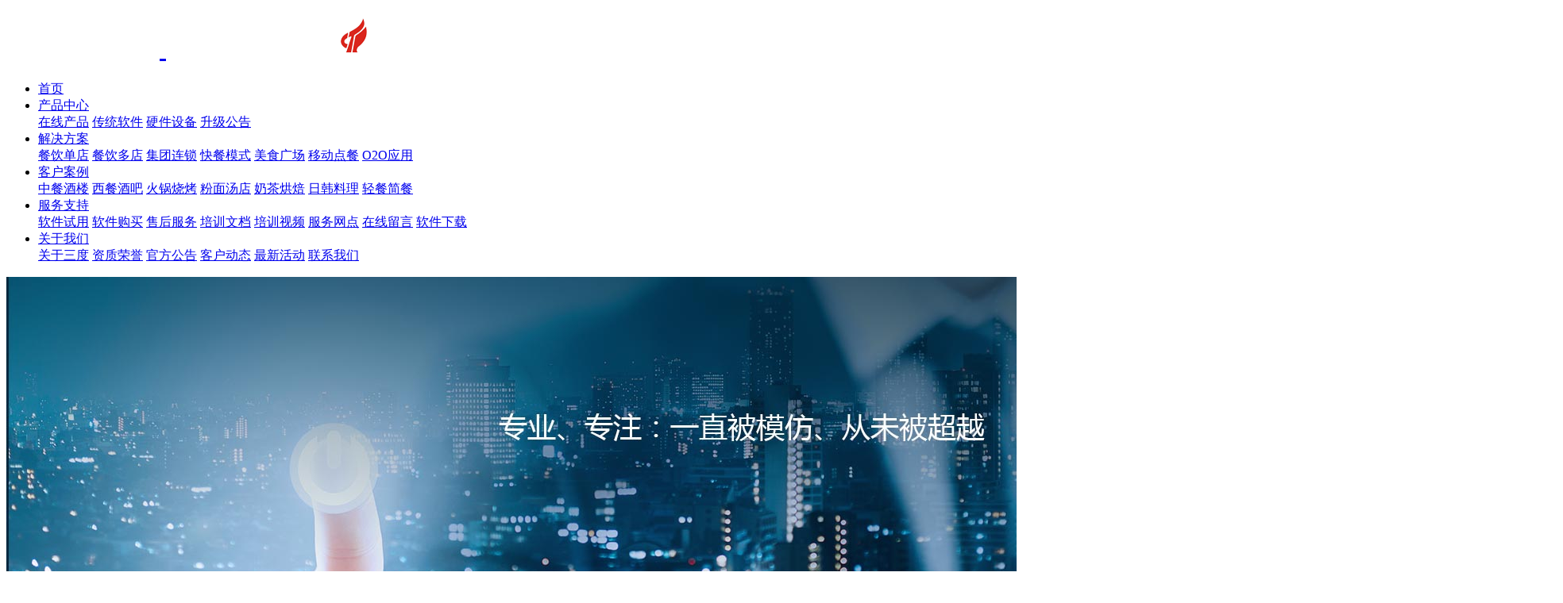

--- FILE ---
content_type: text/html
request_url: https://www.jzzp.com/About/dynamics/33_246.html
body_size: 3863
content:
<!DOCTYPE HTML PUBLIC "-//W3C//DTD HTML 4.01 Transitional//EN" "http://www.w3.org/TR/html4/loose.dtd">
<html>
<head>
    <meta charset="utf-8">
  <meta name="viewport" content="width=device-width,minimum-scale=1.0,minimal-ui,maximum-scale=1.0,user-scalable=no"/>
  <meta name="apple-touch-fullscreen" content="yes">
    <meta name="apple-mobile-web-app-capable" content="yes" />
    <meta http-equiv="X-UA-Compatible" content="IE=edge,chrome=1">
      <meta name="renderer" content="webkit">

        <title><FONT face=Verdana>12月《金字招牌》 成功签约 菊樱回转寿司（深圳）</FONT></title>
  <meta name="keywords" content="<FONT face=Verdana>12月《金字招牌》 成功签约 菊樱回转寿司（深圳）</FONT>" />
  <meta name="description" content="<FONT face=Verdana>12月《金字招牌》 成功签约 菊樱回转寿司（深圳）</FONT>" />
  <link href="/common/css/common.css" rel="stylesheet" type="text/css">
  <link href="/common/css/layout.css" rel="stylesheet" type="text/css">    <script src="/common/js/jquery-1.12.2.min.js"></script>  
</head>

<body>
    <div class="head">
  <div class="commonweb clearfix">
    <h1>
      <a href="/index.html">
        <span><img src="/webimages/logo01.png" alt="">
          <img src="/webimages/logo02.png" alt=""></span><img src="/webimages/z.png" alt="">
      </a>
    </h1>
    <div class="navs visible-xs hidden-md">
      <span></span>
      <span></span>
      <span></span>
    </div>
    <div class="nav-box commonright hidden-xs visible-md">
      <ul class="nav clearfix">
        <li>
          <a href="/index.html">首页 </a>
          <em></em>
        </li>
        
        <li>
          <a href="/Product/index.html">产品中心</a>
          <em></em>
          <div class="secondnav">
            
            <a href="/Product/index.html">在线产品</a>
            
            <a href="/Product/Software/index.html">传统软件</a>
            
            <a href="/Product/Hardware/index.html">硬件设备</a>
            
            <a href="/Product/update/index.html">升级公告</a>
            
          </div>
        </li>
        
        <li>
          <a href="/Solution/index.html">解决方案</a>
          <em></em>
          <div class="secondnav">
            
            <a href="/Solution/index.html">餐饮单店</a>
            
            <a href="/Solution/duodian/index.html">餐饮多店</a>
            
            <a href="/Solution/jituanliansuo/index.html">集团连锁</a>
            
            <a href="/Solution/kuaican/index.html">快餐模式</a>
            
            <a href="/Solution/meishiguangchang/index.html">美食广场</a>
            
            <a href="/Solution/yidongdiancan/index.html">移动点餐</a>
            
            <a href="/Solution/otoo/index.html">O2O应用</a>
            
          </div>
        </li>
        
        <li>
          <a href="/Case/index.html">客户案例</a>
          <em></em>
          <div class="secondnav">
            
            <a href="/Case/index.html">中餐酒楼</a>
            
            <a href="/Case/WesternBar/index.html">西餐酒吧</a>
            
            <a href="/Case/Barbecue/index.html"> 火锅烧烤</a>
            
            <a href="/Case/NoodleSoup/index.html">粉面汤店</a>
            
            <a href="/Case/Baked/index.html">奶茶烘焙</a>
            
            <a href="/Case/JKCuisine/index.html">日韩料理</a>
            
            <a href="/Case/Lightmeal/index.html">轻餐简餐</a>
            
          </div>
        </li>
        
        <li>
          <a href="/Service/index.html">服务支持</a>
          <em></em>
          <div class="secondnav">
            
            <a href="/Service/index.html">软件试用</a>
            
            <a href="/Service/purchase/index.html">软件购买</a>
            
            <a href="/Service/Aftersale/index.html">售后服务</a>
            
            <a href="/Service/document/index.html">培训文档</a>
            
            <a href="/Service/video/index.html">培训视频</a>
            
            <a href="/Service/Network/index.html">服务网点</a>
            
            <a href="/Service/Message/index.html">在线留言</a>
            
            <a href="/Service/download/index.html">软件下载</a>
            
          </div>
        </li>
        
        <li>
          <a href="/About/index.html">关于我们</a>
          <em></em>
          <div class="secondnav">
            
            <a href="/About/index.html">关于三度</a>
            
            <a href="/About/honor/index.html">资质荣誉</a>
            
            <a href="/About/notice/index.html">官方公告</a>
            
            <a href="/About/dynamics/index.html">客户动态</a>
            
            <a href="/About/action/index.html">最新活动</a>
            
            <a href="/About/Contact/index.html">联系我们</a>
            
          </div>
        </li>
        
      </ul>
      <div class="mask-nav"></div>
    </div>
  </div>
</div>
     <!--{content-->
    <div class="main">
         
<div class="insidebanner" data-pc="/webimages/aboutbanner.jpg" data-phone="/webimages/aboutbanner.jpg">
  <img src="/webimages/aboutbanner.jpg" alt="">
</div>

<div class="insidetitle">
  <h2>
    关于我们<span>ABOUT</span>
  </h2>
  <ul class="insidenav hidden-xs visible-md">
    
    <li>
      <a href="/About/index.html"  rel="31">关于三度</a>
    </li>
    
    <li>
      <a href="/About/honor/index.html"  rel="70">资质荣誉</a>
    </li>
    
    <li>
      <a href="/About/notice/index.html"  rel="32">官方公告</a>
    </li>
    
    <li>
      <a href="/About/dynamics/index.html"  rel="33">客户动态</a>
    </li>
    
    <li>
      <a href="/About/action/index.html"  rel="34">最新活动</a>
    </li>
    
    <li>
      <a href="/About/Contact/index.html"  rel="35">联系我们</a>
    </li>
    
  </ul>
</div>


        <div class="insidecommonweb newdetail">
            <div class="bread clearfix hidden-xs visible-md">
                <p><a href="/">主页</a>&nbsp;>&nbsp;<a href="/about/index.html">关于我们</a>&nbsp;>&nbsp;<a>客户动态</a></p>
            	<h2>客户动态</h2>
            </div>
            
            <div class="newdetailbox">
            	<div class="newtitle">
                	<h2><FONT face=Verdana>12月《金字招牌》 成功签约 菊樱回转寿司（深圳）</FONT></h2>
                    <p>日期：2012-01-06&nbsp;&nbsp;&nbsp;&nbsp;来源：admin</p>
                </div>
                <div class="detailbox">
                	<FONT face=Verdana>12月《金字招牌》 成功签约 菊樱回转寿司（深圳）</FONT>
                </div>
                <div class="operation">
                	<a href="/About/dynamics/index.html" class="back">返回</a>
                    <p>
                        
                    	<a href="/About/dynamics/33_247.html">上一篇： <FONT face=Verdana>12月《金字招牌》 成功签约 湘巴汉子（深圳）</FONT></a>
                        
                        
						<a href="/About/dynamics/33_245.html">下一篇：<FONT face=Verdana>12月《金字招牌》 成功签约 海南椰子鸡餐厅（深圳）</FONT></a>
                        
                    </p>
                </div>
            </div>
            
            
        </div>
        
    </div>
    <!--content}-->
    <div class="floatbt clearfix">
  <span class="close">
    <img src="/webimages/xxx.png" alt="">
  </span>
  <div class="skypelist qqq">
    
    <img src="/webimages/qqq.png" alt=""/>
    
    

    <h2>客服QQ</h2>
    <p></p>
    <ul>
      
      <li>
      <a href="http://wpa.qq.com/msgrd?v=3&uin=2355339350&site=qq&menu=yes" target="_blank">2355339350 </a>
      <a href="http://wpa.qq.com/msgrd?v=3&uin=2355339350&site=qq&menu=yes" target="_blank" class="QQQQ">
        <img src="http://wpa.qq.com/pa?p=1:2355339350:10"/>
      </a>
    </li>
      
      <li>
      <a href="http://wpa.qq.com/msgrd?v=3&uin=2355339351&site=qq&menu=yes" target="_blank">2355339351 </a>
      <a href="http://wpa.qq.com/msgrd?v=3&uin=2355339351&site=qq&menu=yes" target="_blank" class="QQQQ">
        <img src="http://wpa.qq.com/pa?p=1:2355339350:10"/>
      </a>
    </li>
      
      <li>
      <a href="http://wpa.qq.com/msgrd?v=3&uin=2355339352&site=qq&menu=yes" target="_blank">2355339352 </a>
      <a href="http://wpa.qq.com/msgrd?v=3&uin=2355339352&site=qq&menu=yes" target="_blank" class="QQQQ">
        <img src="http://wpa.qq.com/pa?p=1:2355339350:10"/>
      </a>
    </li>
      
      
    </ul>
  </div>
</div>

<!--侧漂-->
<ul class="float hidden-xs visible-md">
  
  <li><a href="tel:400-6868-339">
    <img src="/webimages/aa01.png">
      <div class="subfolat">
        <img src="/webimages/aa01.png">400-6868-339
      </div></a>
    </li>
  
  <li>
  <img src="/webimages/aa02.png"/>
  
            <div class="subfolat"><img src="/webimages/aa02.png">QQ咨询</div>
        </li>


<li>
    <img src="/webimages/aa03.png">
      <div class="imgcode">
        <img src="/upload/金字招牌餐饮管理软件公众号二维码.jpg">
      </div>
    </li>
  
 
  <li>
      <img src="/webimages/aa04.png">
      <a href="/Service/download/" class="subfolat"><img src="/webimages/aa04.png">软件下载</a>
  </li>
  <li>
      <img src="/webimages/aa05.png">
      <a href="/Service/index.html" class="subfolat"><img src="/webimages/aa05.png">软件试用</a>
  </li>
  <li class="backtop">
    <img src="/webimages/aa06.png">
     <div class="subfolat"><img src="/webimages/aa06.png">返回顶部</div>
        </li>
</ul>

<div class="wave-box">

  <div class="marquee-box marquee-up" id="marquee-box">
    <div class="marquee">
      <div class="wave-list-box" id="wave-list-box1">
        <ul >
          <li>
            <img height="60" src="/webimages/wave_02.png" alt="">
          </li>
        </ul>
      </div>
      <div class="wave-list-box" id="wave-list-box2">
      </div>
    </div>
  </div>


  <div class="marquee-box" id="marquee-box3">
    <div class="marquee">
      <div class="wave-list-box" id="wave-list-box4">
        <ul>
          <li>
            <img height="60" src="/webimages/wave_01.png" alt="">
          </li>
        </ul>
      </div>
      <div class="wave-list-box" id="wave-list-box5"></div>
    </div>
  </div>

</div>

<div class="foot">
  <div class="commonweb">
    <ul class="foot01 clearfix">
      
      <li>
        <img src="/webimages/foot01.png" alt="7x24小时技术咨询">
          <span>7x24小时技术咨询</span>
        </li>
      
      <li>
        <img src="/webimages/foot02.png" alt="15天单机免费试用">
          <span>15天单机免费试用</span>
        </li>
      
      <li>
        <img src="/webimages/foot03.png" alt="10多年餐饮行业经验">
          <span>10多年餐饮行业经验</span>
        </li>
      
      <li>
        <img src="/webimages/foot04.png" alt="100%实施成功率">
          <span>100%实施成功率</span>
        </li>
      
      <li>
        <img src="/webimages/foot05.png" alt="终身软件在线升级">
          <span>终身软件在线升级</span>
        </li>
      
      
    </ul>
    <div class="foot02 clearfix">
      <div class="footcon">
        
        <p>
          <img src="/webimages/foot06.png" alt="">
            <span>咨询热线</span>
            <a href="tel:400-6868-339">400-6868-339 </a>
        </p>
        
        <div class="footcode clearfix">
          <div class="subcode">
            
            <p>
              <img src="/webimages/foot07.png" _code="/upload/三度微信服务号.jpg" alt="">
                <span>产品体验中心</span>
            </p>
            
            <p>
              <img src="/webimages/foot07.png" _code="/upload/金字招牌餐饮管理软件公众号二维码.jpg" alt="">
                <span>三度官方微信</span>
            </p>
            
            
          </div>
          <div class="thecode">
            
          </div>
           <script>
        $(".foot02 .subcode img").each(function () {
            $(".foot02 .thecode").append("<p><img src='" + $(this).attr("_code") + "' alt=''></p>");
        });
    </script>
        </div>
      </div>
      <div class="footdl">
        
        <dl>
          <dt>产品中心</dt>
          <dd>
            
            <a href="/Product/index.html">在线产品</a>
            
            <a href="/Product/Software/index.html">传统软件</a>
            
            <a href="/Product/Hardware/index.html">硬件设备</a>
            
            <a href="/Product/update/index.html">升级公告</a>
            
          </dd>
        </dl>
        
        <dl>
          <dt>解决方案</dt>
          <dd>
            
            <a href="/Solution/index.html">餐饮单店</a>
            
            <a href="/Solution/duodian/index.html">餐饮多店</a>
            
            <a href="/Solution/jituanliansuo/index.html">集团连锁</a>
            
            <a href="/Solution/kuaican/index.html">快餐模式</a>
            
            <a href="/Solution/meishiguangchang/index.html">美食广场</a>
            
            <a href="/Solution/yidongdiancan/index.html">移动点餐</a>
            
            <a href="/Solution/otoo/index.html">O2O应用</a>
            
          </dd>
        </dl>
        
        <dl>
          <dt>客户案例</dt>
          <dd>
            
            <a href="/Case/index.html">中餐酒楼</a>
            
            <a href="/Case/WesternBar/index.html">西餐酒吧</a>
            
            <a href="/Case/Barbecue/index.html"> 火锅烧烤</a>
            
            <a href="/Case/NoodleSoup/index.html">粉面汤店</a>
            
            <a href="/Case/Baked/index.html">奶茶烘焙</a>
            
            <a href="/Case/JKCuisine/index.html">日韩料理</a>
            
            <a href="/Case/Lightmeal/index.html">轻餐简餐</a>
            
          </dd>
        </dl>
        
        <dl>
          <dt>服务支持</dt>
          <dd>
            
            <a href="/Service/index.html">软件试用</a>
            
            <a href="/Service/purchase/index.html">软件购买</a>
            
            <a href="/Service/Aftersale/index.html">售后服务</a>
            
            <a href="/Service/document/index.html">培训文档</a>
            
            <a href="/Service/video/index.html">培训视频</a>
            
            <a href="/Service/Network/index.html">服务网点</a>
            
            <a href="/Service/Message/index.html">在线留言</a>
            
            <a href="/Service/download/index.html">软件下载</a>
            
          </dd>
        </dl>
        
        <dl>
          <dt>关于我们</dt>
          <dd>
            
            <a href="/About/index.html">关于三度</a>
            
            <a href="/About/honor/index.html">资质荣誉</a>
            
            <a href="/About/notice/index.html">官方公告</a>
            
            <a href="/About/dynamics/index.html">客户动态</a>
            
            <a href="/About/action/index.html">最新活动</a>
            
            <a href="/About/Contact/index.html">联系我们</a>
            
          </dd>
        </dl>
        
        
      </div>
    </div>
  </div>
  <div class="copyright">
    <p>
      版权所有 深圳市三度软件有限公司 <a href="http://beian.miit.gov.cn/" target="_blank">粤ICP备05088593号</a>
      
      |<a href="javascript:;"  target="_blank">站长统计</a>
      
      |<a href="javascript:;"  target="_blank">百度统计</a>
      
      |<a href="https://www.jzzp.vip/"  target="_blank">扫码点单系统</a>
      
      |<a href="https://www.meizhuli.cn/"  target="_blank">美发店收银软件</a>
      
      |<a href="http://maky.alihuahua.com"  target="_blank">米旗蛋糕</a>
      
    </p>
    <p>
      <a href="http://www.zijiren.net/" target="_blank">投资有风险，选择需谨慎</a>
    </p>
  </div>
</div>


<script>
  $("a").each(function(){

  if(typeof($(this).attr("href"))!="undefined"&&$(this).attr("href").indexOf("/index.html")>-1)
  {

  $(this).attr("href",$(this).attr("href").replace("/index.html","/"));
  }
  });
</script>

<script>
var _hmt = _hmt || [];
(function() {
  var hm = document.createElement("script");
  hm.src = "https://hm.baidu.com/hm.js?bb2aa2dc518bb6088b7fe1d3f658b57b";
  var s = document.getElementsByTagName("script")[0]; 
  s.parentNode.insertBefore(hm, s);
})();
</script>
<script type="text/javascript">var cnzz_protocol = (("https:" == document.location.protocol) ? " https://" : " http://");document.write(unescape("%3Cspan id='cnzz_stat_icon_1264388136'%3E%3C/span%3E%3Cscript src='" + cnzz_protocol + "s19.cnzz.com/z_stat.php%3Fid%3D1264388136%26show%3Dpic' type='text/javascript'%3E%3C/script%3E"));</script>


<script src="/common/js/layout.js"></script>

    <script>
        $(".insidenav a[rel=33]").parent().addClass("cur");
    </script>
    <script>
        $(function () {
            $(".head").css("position", "absolute");
            $(".navs").unbind("click").bind("click", function () {
                $(this).toggleClass("g_close");
                $(".nav-box").css("height", $(window).height() - 60);
                $(".nav-box").toggle();
                $(".head").css("position", "fixed");

                if (!$(this).hasClass("g_close")) {
                    $(".head").css("position", "absolute");
                }
            });
            $("body").css("background", "#f1f1f1");
            $(window).resize(function (e) {
                $("body").css("background", "#f1f1f1");
            });
        })
</script>
</body>
</html>
